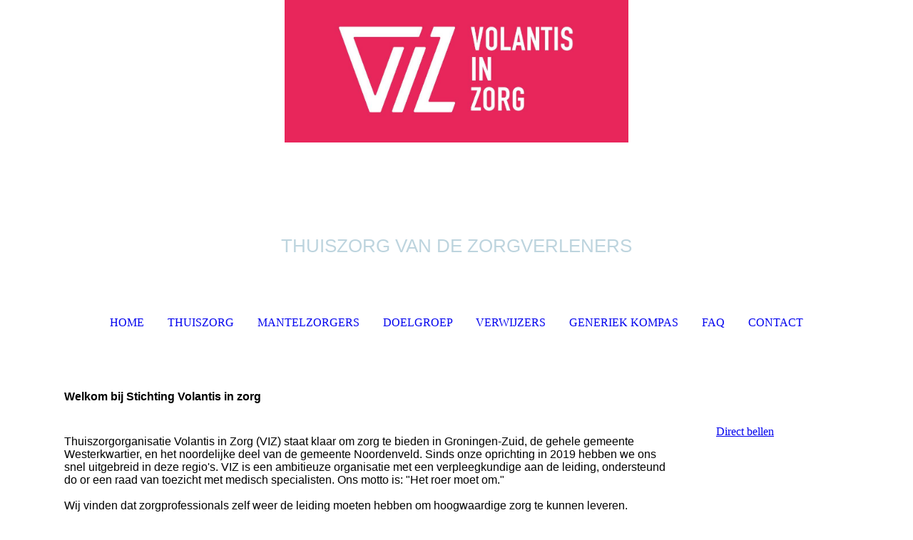

--- FILE ---
content_type: text/html; charset=utf-8
request_url: https://volantisinzorg.nl/index.php/;focus=STRATP_cm4all_com_widgets_News_25778450&path=?m=d&a=20200218130445-9962&cp=1
body_size: 42784
content:
<!DOCTYPE html><html lang="nl"><head><meta http-equiv="Content-Type" content="text/html; charset=UTF-8"><title>Stichting Volantis in zorg - Thuiszorg Groningen, Haren, Leek en omstreken</title><meta name="description" content="Thuiszorg organisatie in Groningen, Haren, Leek en omstreken."><meta name="keywords" content="Thuiszorg Groningen, thuiszorg leek, thuiszorg haren"><link href="https://volantisinzorg.nl/Home/" rel="canonical"><meta content="Stichting Volantis in zorg - Thuiszorg Groningen, Haren, Leek en omstreken" property="og:title"><meta content="website" property="og:type"><meta content="https://volantisinzorg.nl/Home/" property="og:url"><meta content="https://volantisinzorg.nl/.cm4all/uproc.php/0/E81BF2AF-F7A7-4EBE-9430-CBAFFC0FF83C.jpeg" property="og:image"/><script>
              window.beng = window.beng || {};
              window.beng.env = {
                language: "en",
                country: "US",
                mode: "deploy",
                context: "page",
                pageId: "000003699350",
                pageLanguage: "nl",
                skeletonId: "",
                scope: "1746682",
                isProtected: false,
                navigationText: "Home",
                instance: "1",
                common_prefix: "https://strato-editor.com",
                design_common: "https://strato-editor.com/beng/designs/",
                design_template: "sys/cm_dh_072",
                path_design: "https://strato-editor.com/beng/designs/data/sys/cm_dh_072/",
                path_res: "https://strato-editor.com/res/",
                path_bengres: "https://strato-editor.com/beng/res/",
                masterDomain: "",
                preferredDomain: "",
                preprocessHostingUri: function(uri) {
                  
                    return uri || "";
                  
                },
                hideEmptyAreas: true
              };
            </script><script xmlns="http://www.w3.org/1999/xhtml" src="https://strato-editor.com/cm4all-beng-proxy/beng-proxy.js"></script><link xmlns="http://www.w3.org/1999/xhtml" rel="stylesheet" href="https://strato-editor.com/.cm4all/e/static/3rdparty/font-awesome/css/font-awesome.min.css"></link><link rel="stylesheet" type="text/css" href="https://strato-editor.com/.cm4all/res/static/libcm4all-js-widget/3.89.7/css/widget-runtime.css" />
<link rel="stylesheet" type="text/css" href="https://strato-editor.com/.cm4all/res/static/beng-editor/5.3.138/css/deploy.css" />
<link rel="stylesheet" type="text/css" href="https://strato-editor.com/.cm4all/res/static/libcm4all-js-widget/3.89.7/css/slideshow-common.css" />
<script src="https://strato-editor.com/.cm4all/res/static/jquery-1.7/jquery.js"></script><script src="https://strato-editor.com/.cm4all/res/static/prototype-1.7.3/prototype.js"></script><script src="https://strato-editor.com/.cm4all/res/static/jslib/1.4.1/js/legacy.js"></script><script src="https://strato-editor.com/.cm4all/res/static/libcm4all-js-widget/3.89.7/js/widget-runtime.js"></script>
<script src="https://strato-editor.com/.cm4all/res/static/libcm4all-js-widget/3.89.7/js/slideshow-common.js"></script>
<script src="https://strato-editor.com/.cm4all/res/static/beng-editor/5.3.138/js/deploy.js"></script>
<script type="text/javascript" src="https://strato-editor.com/.cm4all/uro/assets/js/uro-min.js"></script><meta name="viewport" content="width=device-width, initial-scale=1"><link rel="stylesheet" type="text/css" href="https://strato-editor.com/.cm4all/designs/static/sys/cm_dh_072/1767916836.454291/css/main.css"><link rel="stylesheet" type="text/css" href="https://strato-editor.com/.cm4all/designs/static/sys/cm_dh_072/1767916836.454291/css/responsive.css"><link rel="stylesheet" type="text/css" href="https://strato-editor.com/.cm4all/designs/static/sys/cm_dh_072/1767916836.454291/css/cm-templates-global-style.css"><script type="text/javascript" language="javascript" src="https://strato-editor.com/.cm4all/designs/static/sys/cm_dh_072/1767916836.454291/js/fix_sidebar.js"></script><script type="text/javascript" language="javascript" src="https://strato-editor.com/.cm4all/designs/static/sys/cm_dh_072/1767916836.454291/js/effects.js"></script><script type="text/javascript" language="javascript" src="https://strato-editor.com/.cm4all/designs/static/sys/cm_dh_072/1767916836.454291/js/cm-templates-global-script.js"></script><!--$Id: template.xsl 1832 2012-03-01 10:37:09Z dominikh $--><link href="/.cm4all/handler.php/vars.css?v=20250319073049" type="text/css" rel="stylesheet"><style type="text/css">.cm-logo {background-image: url("/.cm4all/uproc.php/0/.PHOTO-2019-10-01-14-00-54%201.jpg/picture-1200?_=16d8d975785");
        background-position: 50% 50%;
background-size: auto 220%;
background-repeat: no-repeat;
      }</style><script type="text/javascript">window.cmLogoWidgetId = "STRATP_cm4all_com_widgets_Logo_10024097";
            window.cmLogoGetCommonWidget = function (){
                return new cm4all.Common.Widget({
            base    : "/index.php/",
            session : "",
            frame   : "",
            path    : "STRATP_cm4all_com_widgets_Logo_10024097"
        })
            };
            window.logoConfiguration = {
                "cm-logo-x" : "50%",
        "cm-logo-y" : "50%",
        "cm-logo-v" : "2.0",
        "cm-logo-w" : "auto",
        "cm-logo-h" : "220%",
        "cm-logo-di" : "sys/cm_dh_072",
        "cm-logo-u" : "uro-service://",
        "cm-logo-k" : "%7B%22ticket%22%3A%225d94e328caa68966c8cd96da%22%2C%22serviceId%22%3A%220%22%2C%22path%22%3A%22%2F%22%2C%22name%22%3A%22PHOTO-2019-10-01-14-00-54%201.jpg%22%2C%22type%22%3A%22image%2Fjpeg%22%2C%22start%22%3A%2216d8d975785%22%2C%22size%22%3A64457%7D",
        "cm-logo-bc" : "",
        "cm-logo-ln" : "",
        "cm-logo-ln$" : "",
        "cm-logo-hi" : false
        ,
        _logoBaseUrl : "uro-service:\/\/",
        _logoPath : "%7B%22ticket%22%3A%225d94e328caa68966c8cd96da%22%2C%22serviceId%22%3A%220%22%2C%22path%22%3A%22%2F%22%2C%22name%22%3A%22PHOTO-2019-10-01-14-00-54%201.jpg%22%2C%22type%22%3A%22image%2Fjpeg%22%2C%22start%22%3A%2216d8d975785%22%2C%22size%22%3A64457%7D"
        };
          jQuery(document).ready(function() {
            var logoElement = jQuery(".cm-logo");
            logoElement.attr("role", "img");
            logoElement.attr("tabindex", "0");
            logoElement.attr("aria-label", "logo");
          });
        </script><link rel="shortcut icon" type="image/png" href="/.cm4all/sysdb/favicon/icon-32x32_fe2f42d.png"/><link rel="shortcut icon" sizes="196x196" href="/.cm4all/sysdb/favicon/icon-196x196_fe2f42d.png"/><link rel="apple-touch-icon" sizes="180x180" href="/.cm4all/sysdb/favicon/icon-180x180_fe2f42d.png"/><link rel="apple-touch-icon" sizes="120x120" href="/.cm4all/sysdb/favicon/icon-120x120_fe2f42d.png"/><link rel="apple-touch-icon" sizes="152x152" href="/.cm4all/sysdb/favicon/icon-152x152_fe2f42d.png"/><link rel="apple-touch-icon" sizes="76x76" href="/.cm4all/sysdb/favicon/icon-76x76_fe2f42d.png"/><meta name="msapplication-square70x70logo" content="/.cm4all/sysdb/favicon/icon-70x70_fe2f42d.png"/><meta name="msapplication-square150x150logo" content="/.cm4all/sysdb/favicon/icon-150x150_fe2f42d.png"/><meta name="msapplication-square310x310logo" content="/.cm4all/sysdb/favicon/icon-310x310_fe2f42d.png"/><link rel="shortcut icon" type="image/png" href="/.cm4all/sysdb/favicon/icon-48x48_fe2f42d.png"/><link rel="shortcut icon" type="image/png" href="/.cm4all/sysdb/favicon/icon-96x96_fe2f42d.png"/><style id="cm_table_styles"></style><style id="cm_background_queries"></style><script type="application/x-cm4all-cookie-consent" data-code='&lt;meta name="robots" content="index,follow" /&gt; &lt;meta name="google-site-verification" content="z1g69L_hx2EplraDJzRu2nHGH8y4FqqeFWmHOx6CKJw" /&gt;'></script></head><body ondrop="return false;" class=" device-desktop cm-deploy cm-deploy-342 cm-deploy-4x"><div class="cm-background" data-cm-qa-bg="image"></div><div class="cm-background-video" data-cm-qa-bg="video"></div><div class="cm-background-effects" data-cm-qa-bg="effect"></div><div class="cm-templates-container"><div class="cm-kv-0" id="keyvisual"></div><header class="head_wrapper blur"><div class="wrapper_empty cm_can_be_empty"><div class="logo_wrapper cm-templates-logo-wrapper cm_can_be_empty"><div class="cm-logo cm_can_be_empty" id="logo"> </div></div><hr class="trennlinie line_logo small"><div class="title_wrapper cm_can_be_empty" id="title_wrapper"><div class="title cm_can_be_empty cm-templates-heading__title" id="title" style="">       </div><div class="subtitle cm_can_be_empty cm-templates-heading__subtitle" id="subtitle" style=""><span style="color: #bdd4de; font-size: 28px; font-family: Arial, Helvetica, sans-serif;">THUISZORG VAN DE ZORGVERLENERS</span></div></div></div><hr class="trennlinie medium line_title"><nav class="navigation_wrapper cm-templates-navigation--main" id="cm_navigation"><a href="javascript:void(0);" class="toggle_navigation btn" onclick="jQuery('#cm_navigation').toggleClass('open_navigation');"><i class="icon-th" id="asdf"></i></a><ul id="cm_mainnavigation"><li id="cm_navigation_pid_3699350" class="cm_current"><a title="Home" href="/Home/" class="cm_anchor">Home</a></li><li id="cm_navigation_pid_3699349"><a title="Thuiszorg" href="/Thuiszorg/" class="cm_anchor">Thuiszorg</a></li><li id="cm_navigation_pid_3759683"><a title="Mantelzorgers" href="/Mantelzorgers/" class="cm_anchor">Mantelzorgers</a></li><li id="cm_navigation_pid_3759684"><a title="Doelgroep" href="/Doelgroep/" class="cm_anchor">Doelgroep</a></li><li id="cm_navigation_pid_3699348"><a title="Verwijzers" href="/Verwijzers/" class="cm_anchor">Verwijzers</a></li><li id="cm_navigation_pid_8597880"><a title="Generiek kompas" href="/Generiek-kompas/" class="cm_anchor">Generiek kompas</a></li><li id="cm_navigation_pid_3699346"><a title="FAQ" href="/FAQ/" class="cm_anchor">FAQ</a></li><li id="cm_navigation_pid_3699345"><a title="Contact" href="/Contact/" class="cm_anchor">Contact</a></li></ul></nav></header><hr class="trennlinie big nose"><div class="content_wrapper cm-template-content shadow"><div class="main_wrapper"><main class="content_main_dho cm-template-content__main cm-templates-text" data-cm-hintable="yes"><p style="text-align: left;"><span style="color: #000000; font-size: 16px; font-family: Arial, Helvetica, sans-serif;"><strong>Welkom bij Stichting Volantis in zorg</strong></span></p><h2 style="text-align: left;"> </h2><p><span style="font-size: 16px; font-family: Arial, Helvetica, sans-serif;">Thuiszorgorganisatie Volantis in Zorg (VIZ) staat klaar om zorg te bieden in Groningen-Zuid, de gehele gemeente Westerkwartier, en het noordelijke</span><span style="font-family: Roboto, sans-serif;"> </span><span style="font-size: 16px; font-family: Roboto, sans-serif;">deel van de gemeente Noordenveld. Sinds onze oprichting in 2019 hebben we ons snel uitgebreid in deze regio's. VIZ is een ambitieuze organisatie met een verpleegkundige aan de leiding, ondersteund do or een raad van toezicht met medisch specialisten. Ons motto is: "Het roer moet om."<br><br>Wij vinden dat zorgprofessionals zelf weer de leiding moeten hebben om hoogwaardige zorg te kunnen leveren. Daarom zetten we sterk in op intercollegiaal overleg, professionaliteit en goed werkgeverschap.<br><br>Onze website is overzichtelijk en eenvoudig in gebruik, net zoals onze werkwijze. Maak in het menu de keuze die bij u past of ga naar ‘Contact’ voor een rechtstreeks telefoongesprek.<br><br>Wilt u weten hoe onze cliënten ons beoordelen? Kijk dan op Zorgkaart Nederland.<br></span><span style="text-align: center;"> </span><br></p><div class="clearFloating" style="clear:both;height: 0px; width: auto;"></div><div id="widgetcontainer_STRATP_com_cm4all_wdn_Button_31819878" class="
				    cm_widget_block
					cm_widget com_cm4all_wdn_Button cm_widget_block_center" style="width:100%; max-width:100%; "><div class="cm_widget_anchor"><a name="STRATP_com_cm4all_wdn_Button_31819878" id="widgetanchor_STRATP_com_cm4all_wdn_Button_31819878"><!--com.cm4all.wdn.Button--></a></div><script type="text/javascript">
window.cm4all.widgets.register( '/index.php/', '', '', 'STRATP_com_cm4all_wdn_Button_31819878');
</script>
		<script type="text/javascript">
	(function() {

		var links = ["@\/css\/show.min.css?v=15.css"];
		for( var i=0; i<links.length; i++) {
			if( links[i].indexOf( '@')==0) {
				links[i] = "/.cm4all/widgetres.php/com.cm4all.wdn.Button/" + links[i].substring( 2);
			} else if( links[i].indexOf( '/')!=0) {
				links[i] = window.cm4all.widgets[ 'STRATP_com_cm4all_wdn_Button_31819878'].url( links[i]);
			}
		}
		cm4all.Common.loadCss( links);

		var scripts = [];
		for( var i=0; i<scripts.length; i++) {
			if( scripts[i].indexOf( '@')==0) {
				scripts[i] = "/.cm4all/widgetres.php/com.cm4all.wdn.Button/" + scripts[i].substring( 2);
			} else if( scripts[i].indexOf( '/')!=0) {
				scripts[i] = window.cm4all.widgets[ 'STRATP_com_cm4all_wdn_Button_31819878'].url( scripts[i]);
			}
		}

		var deferred = jQuery.Deferred();
		window.cm4all.widgets[ 'STRATP_com_cm4all_wdn_Button_31819878'].ready = (function() {
			var ready = function ready( handler) {
				deferred.done( handler);
			};
			return deferred.promise( ready);
		})();
		cm4all.Common.requireLibrary( scripts, function() {
			deferred.resolveWith( window.cm4all.widgets[ 'STRATP_com_cm4all_wdn_Button_31819878']);
		});
	})();
</script>    <a
      class="cm-widget-button_2 cm-w_btn-hover-border "
      id="C_STRATP_com_cm4all_wdn_Button_31819878__-base"
       href="https://www.zorgkaartnederland.nl/zorginstelling/thuiszorg-stichting-volantis-in-zorg-groningen-10009078" target="_blank" rel="noopener noreferrer external"    style="
      border-radius: 0px;border-color: currentColor;background-color: rgba(0,0,0,0);padding: 15px 15px;width: 230px;font-size: inherit;    "
    onMouseOut="this.style.boxShadow='none';"onMouseOver="this.style.boxShadow='inset 0px 0px 0px 1px currentColor';"  >
    <span
      style="color: currentColor;"
    >Zorgkaart Nederland</span>
  </a>

  
</div><p><br></p><p> </p><div class="clearFloating" style="clear:both;height: 0px; width: auto;"></div><div id="widgetcontainer_STRATP_com_cm4all_wdn_Separatingline_24598482" class="
				    cm_widget_block
					cm_widget com_cm4all_wdn_Separatingline cm_widget_block_center" style="width:100%; max-width:100%; "><div class="cm_widget_anchor"><a name="STRATP_com_cm4all_wdn_Separatingline_24598482" id="widgetanchor_STRATP_com_cm4all_wdn_Separatingline_24598482"><!--com.cm4all.wdn.Separatingline--></a></div><script type="text/javascript">
window.cm4all.widgets.register( '/index.php/', '', '', 'STRATP_com_cm4all_wdn_Separatingline_24598482');
</script>
		<script type="text/javascript">
	(function() {

		var links = ["@\/css\/double.min.css?v=2.css","@\/css\/icon.min.css?v=2.css"];
		for( var i=0; i<links.length; i++) {
			if( links[i].indexOf( '@')==0) {
				links[i] = "/.cm4all/widgetres.php/com.cm4all.wdn.Separatingline/" + links[i].substring( 2);
			} else if( links[i].indexOf( '/')!=0) {
				links[i] = window.cm4all.widgets[ 'STRATP_com_cm4all_wdn_Separatingline_24598482'].url( links[i]);
			}
		}
		cm4all.Common.loadCss( links);

		var scripts = [];
		for( var i=0; i<scripts.length; i++) {
			if( scripts[i].indexOf( '@')==0) {
				scripts[i] = "/.cm4all/widgetres.php/com.cm4all.wdn.Separatingline/" + scripts[i].substring( 2);
			} else if( scripts[i].indexOf( '/')!=0) {
				scripts[i] = window.cm4all.widgets[ 'STRATP_com_cm4all_wdn_Separatingline_24598482'].url( scripts[i]);
			}
		}

		var deferred = jQuery.Deferred();
		window.cm4all.widgets[ 'STRATP_com_cm4all_wdn_Separatingline_24598482'].ready = (function() {
			var ready = function ready( handler) {
				deferred.done( handler);
			};
			return deferred.promise( ready);
		})();
		cm4all.Common.requireLibrary( scripts, function() {
			deferred.resolveWith( window.cm4all.widgets[ 'STRATP_com_cm4all_wdn_Separatingline_24598482']);
		});
	})();
</script><script type="text/javascript">
  (function() {
    if (document.querySelector('link[href*="/font-awesome."], link[href*="/e/Bundle/"]')) {
      return;
    }

    var request = new XMLHttpRequest();
    request.open('GET', '//cdn-eu.c4t.cc/font-awesome,version=4?format=json', true);
    request.onload = function() {
      if (request.status >= 200 && request.status < 400) {
        var data = JSON.parse(request.responseText);
        if (data && data.resources && Array.isArray(data.resources.css)) {
          window.Common.loadCss(data.resources.css);
        }
      }
    };
    request.send();
  })();
</script>

<div class="cm-widget_separatingline cm-w_sl-icon cm-w_sl-i32 cm-w_sl-center" style="margin: 1% 1% 2% 0%;"><div class="cm-widget_separatingline cm-w_sl-h6 cm-w_sl-s4 cm-w_sl-double" style=""></div><i class="fa fa-arrow-circle-o-down"></i><div class="cm-widget_separatingline cm-w_sl-h6 cm-w_sl-s4 cm-w_sl-double" style=""></div></div>
</div><p style="text-align: left; font-size: 10pt; color: #000000;"><span style="font-size: 16px; font-family: Roboto, sans-serif;"><strong>Onze missie:</strong></span></p><p style="text-align: left; font-size: 10pt; color: #000000;"><span style="font-size: 16px; font-family: Roboto, sans-serif;">Wij willen cliënten zo lang en zelfstandig mogelijk thuis laten wonen, zodat zij zich veilig voelen en zorg naar wens ontvangen.</span></p><p style="text-align: left; font-size: 10pt; color: #000000;"><span style="font-size: 16px; font-family: Roboto, sans-serif;"><br><strong>Onze visie:</strong><br>De medewerkers van Stichting Volantis in Zorg hebben een passie voor wijkverpleging. Zij stellen de behoeften van de cliënt centraal en stemmen, in samenspraak met de cliënt en mantelzorger, de zorg hierop af.<br>Wij werken niet met een standaard benadering van zorg; elke cliënt heeft een uniek verhaal en een eigen visie op zijn of haar leven.</span></p><p style="text-align: left; font-size: 10pt; color: #000000;"><span style="font-size: 16px; font-family: Roboto, sans-serif;"><strong><br>Zusters &amp; Broeders</strong><br>Onder de naam ‘Zusters &amp; Broeders’ hebben wij bij Volantis in Zorg een aanvullende missie en visie, specifiek voor ons zorgpersoneel. Wij vinden dat zorgprofessionals optimaal gefaciliteerd en gewaardeerd moeten worden, zodat zij kunnen excelleren in dit prachtige vak. Het welzijn van onze zusters en broeders heeft direct invloed op de tevredenheid van onze cliënten!</span></p><p style="text-align: left; font-size: 10pt; color: #000000;"><span style="font-size: 16px; font-family: Roboto, sans-serif;"><br>Tevredenheid van onze zusters en broeders staat bij ons dan ook hoog in het vaandel! </span><br></p><div class="clearFloating" style="clear:both;height: 0px; width: auto;"></div><div id="widgetcontainer_STRATP_com_cm4all_wdn_Separatingline_25822437" class="
				    cm_widget_block
					cm_widget com_cm4all_wdn_Separatingline cm_widget_block_center" style="width:100%; max-width:100%; "><div class="cm_widget_anchor"><a name="STRATP_com_cm4all_wdn_Separatingline_25822437" id="widgetanchor_STRATP_com_cm4all_wdn_Separatingline_25822437"><!--com.cm4all.wdn.Separatingline--></a></div><script type="text/javascript">
window.cm4all.widgets.register( '/index.php/', '', '', 'STRATP_com_cm4all_wdn_Separatingline_25822437');
</script>
		<script type="text/javascript">
	(function() {

		var links = ["@\/css\/straight.min.css?v=2.css","@\/css\/icon.min.css?v=2.css"];
		for( var i=0; i<links.length; i++) {
			if( links[i].indexOf( '@')==0) {
				links[i] = "/.cm4all/widgetres.php/com.cm4all.wdn.Separatingline/" + links[i].substring( 2);
			} else if( links[i].indexOf( '/')!=0) {
				links[i] = window.cm4all.widgets[ 'STRATP_com_cm4all_wdn_Separatingline_25822437'].url( links[i]);
			}
		}
		cm4all.Common.loadCss( links);

		var scripts = [];
		for( var i=0; i<scripts.length; i++) {
			if( scripts[i].indexOf( '@')==0) {
				scripts[i] = "/.cm4all/widgetres.php/com.cm4all.wdn.Separatingline/" + scripts[i].substring( 2);
			} else if( scripts[i].indexOf( '/')!=0) {
				scripts[i] = window.cm4all.widgets[ 'STRATP_com_cm4all_wdn_Separatingline_25822437'].url( scripts[i]);
			}
		}

		var deferred = jQuery.Deferred();
		window.cm4all.widgets[ 'STRATP_com_cm4all_wdn_Separatingline_25822437'].ready = (function() {
			var ready = function ready( handler) {
				deferred.done( handler);
			};
			return deferred.promise( ready);
		})();
		cm4all.Common.requireLibrary( scripts, function() {
			deferred.resolveWith( window.cm4all.widgets[ 'STRATP_com_cm4all_wdn_Separatingline_25822437']);
		});
	})();
</script><script type="text/javascript">
  (function() {
    if (document.querySelector('link[href*="/font-awesome."], link[href*="/e/Bundle/"]')) {
      return;
    }

    var request = new XMLHttpRequest();
    request.open('GET', '//cdn-eu.c4t.cc/font-awesome,version=4?format=json', true);
    request.onload = function() {
      if (request.status >= 200 && request.status < 400) {
        var data = JSON.parse(request.responseText);
        if (data && data.resources && Array.isArray(data.resources.css)) {
          window.Common.loadCss(data.resources.css);
        }
      }
    };
    request.send();
  })();
</script>

<div class="cm-widget_separatingline cm-w_sl-icon cm-w_sl-i25 cm-w_sl-center" style="margin: 1% 0% 1% 0%;"><div class="cm-widget_separatingline cm-w_sl-h2 cm-w_sl-straight" style=""></div><i class="fa fa-angle-down"></i><div class="cm-widget_separatingline cm-w_sl-h2 cm-w_sl-straight" style=""></div></div>
</div><div style="text-align: left;"><br></div><div style="text-align: center;"><br></div><p><br></p><p><br></p><p> </p><p><span style="color: transparent;">thuiszorg</span></p><p><br></p><p> </p><p><br></p><div id="cm_bottom_clearer" style="clear: both;" contenteditable="false"></div></main><div class="sidebar_wrapper cm-templates-sidebar-wrapper cm_can_be_empty"><aside class="sidebar cm_can_be_empty" id="widgetbar_site_1" data-cm-hintable="yes"><p> </p></aside><aside class="sidebar cm_can_be_empty" id="widgetbar_page_1" data-cm-hintable="yes"><div id="widgetcontainer_STRATP_com_cm4all_wdn_Button_23839921" class="
				    cm_widget_block
					cm_widget com_cm4all_wdn_Button cm_widget_block_center" style="width:100%; max-width:100%; "><div class="cm_widget_anchor"><a name="STRATP_com_cm4all_wdn_Button_23839921" id="widgetanchor_STRATP_com_cm4all_wdn_Button_23839921"><!--com.cm4all.wdn.Button--></a></div><script type="text/javascript">
window.cm4all.widgets.register( '/index.php/', '', '', 'STRATP_com_cm4all_wdn_Button_23839921');
</script>
		<script type="text/javascript">
	(function() {

		var links = ["@\/css\/show.min.css?v=15.css"];
		for( var i=0; i<links.length; i++) {
			if( links[i].indexOf( '@')==0) {
				links[i] = "/.cm4all/widgetres.php/com.cm4all.wdn.Button/" + links[i].substring( 2);
			} else if( links[i].indexOf( '/')!=0) {
				links[i] = window.cm4all.widgets[ 'STRATP_com_cm4all_wdn_Button_23839921'].url( links[i]);
			}
		}
		cm4all.Common.loadCss( links);

		var scripts = [];
		for( var i=0; i<scripts.length; i++) {
			if( scripts[i].indexOf( '@')==0) {
				scripts[i] = "/.cm4all/widgetres.php/com.cm4all.wdn.Button/" + scripts[i].substring( 2);
			} else if( scripts[i].indexOf( '/')!=0) {
				scripts[i] = window.cm4all.widgets[ 'STRATP_com_cm4all_wdn_Button_23839921'].url( scripts[i]);
			}
		}

		var deferred = jQuery.Deferred();
		window.cm4all.widgets[ 'STRATP_com_cm4all_wdn_Button_23839921'].ready = (function() {
			var ready = function ready( handler) {
				deferred.done( handler);
			};
			return deferred.promise( ready);
		})();
		cm4all.Common.requireLibrary( scripts, function() {
			deferred.resolveWith( window.cm4all.widgets[ 'STRATP_com_cm4all_wdn_Button_23839921']);
		});
	})();
</script>  <div
    id="C_STRATP_com_cm4all_wdn_Button_23839921__-base"
    class="cm-widget-button "
    style="
      background-color: rgba(0,0,0,0);
      border-color: rgba(31,47,97,1);
      color: rgba(31,47,97,1);
      border-radius: 1.1em;
    "
          onMouseOut="
        this.style.color='rgba(31,47,97,1)';
        this.style.backgroundColor='rgba(0,0,0,0)';
      "
      onMouseOver="
        this.style.color='rgba(0,0,0,0)';
        this.style.backgroundColor='rgba(31,47,97,1)';
      "
      >
    <a  href="/Contact/index.php/"  >
      <span>Direct bellen</span>
    </a>
  </div>
  
</div><p> </p><p> </p><div id="widgetcontainer_STRATP_com_cm4all_wdn_Separatingline_26405171" class="
				    cm_widget_block
					cm_widget com_cm4all_wdn_Separatingline cm_widget_block_center" style="width:100%; max-width:100%; "><div class="cm_widget_anchor"><a name="STRATP_com_cm4all_wdn_Separatingline_26405171" id="widgetanchor_STRATP_com_cm4all_wdn_Separatingline_26405171"><!--com.cm4all.wdn.Separatingline--></a></div><script type="text/javascript">
window.cm4all.widgets.register( '/index.php/', '', '', 'STRATP_com_cm4all_wdn_Separatingline_26405171');
</script>
		<script type="text/javascript">
	(function() {

		var links = ["@\/css\/straight.min.css?v=2.css"];
		for( var i=0; i<links.length; i++) {
			if( links[i].indexOf( '@')==0) {
				links[i] = "/.cm4all/widgetres.php/com.cm4all.wdn.Separatingline/" + links[i].substring( 2);
			} else if( links[i].indexOf( '/')!=0) {
				links[i] = window.cm4all.widgets[ 'STRATP_com_cm4all_wdn_Separatingline_26405171'].url( links[i]);
			}
		}
		cm4all.Common.loadCss( links);

		var scripts = [];
		for( var i=0; i<scripts.length; i++) {
			if( scripts[i].indexOf( '@')==0) {
				scripts[i] = "/.cm4all/widgetres.php/com.cm4all.wdn.Separatingline/" + scripts[i].substring( 2);
			} else if( scripts[i].indexOf( '/')!=0) {
				scripts[i] = window.cm4all.widgets[ 'STRATP_com_cm4all_wdn_Separatingline_26405171'].url( scripts[i]);
			}
		}

		var deferred = jQuery.Deferred();
		window.cm4all.widgets[ 'STRATP_com_cm4all_wdn_Separatingline_26405171'].ready = (function() {
			var ready = function ready( handler) {
				deferred.done( handler);
			};
			return deferred.promise( ready);
		})();
		cm4all.Common.requireLibrary( scripts, function() {
			deferred.resolveWith( window.cm4all.widgets[ 'STRATP_com_cm4all_wdn_Separatingline_26405171']);
		});
	})();
</script><script type="text/javascript">
  (function() {
    if (document.querySelector('link[href*="/font-awesome."], link[href*="/e/Bundle/"]')) {
      return;
    }

    var request = new XMLHttpRequest();
    request.open('GET', '//cdn-eu.c4t.cc/font-awesome,version=4?format=json', true);
    request.onload = function() {
      if (request.status >= 200 && request.status < 400) {
        var data = JSON.parse(request.responseText);
        if (data && data.resources && Array.isArray(data.resources.css)) {
          window.Common.loadCss(data.resources.css);
        }
      }
    };
    request.send();
  })();
</script>

<div class="cm-widget_separatingline cm-w_sl-h1 cm-w_sl-straight" style="margin: 1% 0% 1% 0%;"></div>
</div><p> </p><p> </p><p> </p><div id="widgetcontainer_STRATP_com_cm4all_wdn_Separatingline_23840102" class="
				    cm_widget_block
					cm_widget com_cm4all_wdn_Separatingline cm_widget_block_center" style="width:100%; max-width:100%; "><div class="cm_widget_anchor"><a name="STRATP_com_cm4all_wdn_Separatingline_23840102" id="widgetanchor_STRATP_com_cm4all_wdn_Separatingline_23840102"><!--com.cm4all.wdn.Separatingline--></a></div><script type="text/javascript">
window.cm4all.widgets.register( '/index.php/', '', '', 'STRATP_com_cm4all_wdn_Separatingline_23840102');
</script>
		<script type="text/javascript">
	(function() {

		var links = ["@\/css\/double.min.css?v=2.css","@\/css\/icon.min.css?v=2.css"];
		for( var i=0; i<links.length; i++) {
			if( links[i].indexOf( '@')==0) {
				links[i] = "/.cm4all/widgetres.php/com.cm4all.wdn.Separatingline/" + links[i].substring( 2);
			} else if( links[i].indexOf( '/')!=0) {
				links[i] = window.cm4all.widgets[ 'STRATP_com_cm4all_wdn_Separatingline_23840102'].url( links[i]);
			}
		}
		cm4all.Common.loadCss( links);

		var scripts = [];
		for( var i=0; i<scripts.length; i++) {
			if( scripts[i].indexOf( '@')==0) {
				scripts[i] = "/.cm4all/widgetres.php/com.cm4all.wdn.Separatingline/" + scripts[i].substring( 2);
			} else if( scripts[i].indexOf( '/')!=0) {
				scripts[i] = window.cm4all.widgets[ 'STRATP_com_cm4all_wdn_Separatingline_23840102'].url( scripts[i]);
			}
		}

		var deferred = jQuery.Deferred();
		window.cm4all.widgets[ 'STRATP_com_cm4all_wdn_Separatingline_23840102'].ready = (function() {
			var ready = function ready( handler) {
				deferred.done( handler);
			};
			return deferred.promise( ready);
		})();
		cm4all.Common.requireLibrary( scripts, function() {
			deferred.resolveWith( window.cm4all.widgets[ 'STRATP_com_cm4all_wdn_Separatingline_23840102']);
		});
	})();
</script><script type="text/javascript">
  (function() {
    if (document.querySelector('link[href*="/font-awesome."], link[href*="/e/Bundle/"]')) {
      return;
    }

    var request = new XMLHttpRequest();
    request.open('GET', '//cdn-eu.c4t.cc/font-awesome,version=4?format=json', true);
    request.onload = function() {
      if (request.status >= 200 && request.status < 400) {
        var data = JSON.parse(request.responseText);
        if (data && data.resources && Array.isArray(data.resources.css)) {
          window.Common.loadCss(data.resources.css);
        }
      }
    };
    request.send();
  })();
</script>

<div class="cm-widget_separatingline cm-w_sl-icon cm-w_sl-i29" style="margin: 2% 0% 2% 0%;"><div class="cm-widget_separatingline cm-w_sl-h3 cm-w_sl-s1 cm-w_sl-double" style=""></div><i class="fa fa-arrow-circle-o-down"></i><div class="cm-widget_separatingline cm-w_sl-h3 cm-w_sl-s1 cm-w_sl-double" style=""></div></div>
</div><p style="text-align: center;"><strong style="color: #1f2f61; font-size: 16px; font-family: Arial, Helvetica, sans-serif;"> 24/7 beschikbaar voor zorg.</strong></p><p style="text-align: center;"><strong style="color: #1f2f61; font-size: 16px; font-family: Arial, Helvetica, sans-serif;">De mogelijkheid tot persoonsalarmering </strong></p></aside><aside class="sidebar cm_can_be_empty" id="widgetbar_page_2" data-cm-hintable="yes"><p> </p><p> </p></aside><aside class="sidebar cm_can_be_empty" id="widgetbar_site_2" data-cm-hintable="yes"><p> </p><p> </p></aside></div></div></div><div class="scroll_container blur"><a href="javascript:void(0);" class="scrollup" onclick="goToByScroll('.cm-templates-container');"><i class="fa fa-angle-up"></i></a><br><br></div><footer class="cm-templates-footer footer_wrapper blur cm_can_be_empty" id="footer" data-cm-hintable="yes"> </footer><hr class="trennlinie big line_bottom"><div class="placeholder place_bottom"></div><nav class="navigation_wrapper fixednav blur" id="navigation"><a href="javascript:void(0);" class="toggle_navigation btn" onclick="jQuery('#navigation').toggleClass('open_navigation');"><i class="fa fa-th"></i></a><ul id="mobile_cm_mainnavigation"><li id="mobile_cm_navigation_pid_3699350" class="cm_current"><a title="Home" href="/Home/" class="cm_anchor">Home</a></li><li id="mobile_cm_navigation_pid_3699349"><a title="Thuiszorg" href="/Thuiszorg/" class="cm_anchor">Thuiszorg</a></li><li id="mobile_cm_navigation_pid_3759683"><a title="Mantelzorgers" href="/Mantelzorgers/" class="cm_anchor">Mantelzorgers</a></li><li id="mobile_cm_navigation_pid_3759684"><a title="Doelgroep" href="/Doelgroep/" class="cm_anchor">Doelgroep</a></li><li id="mobile_cm_navigation_pid_3699348"><a title="Verwijzers" href="/Verwijzers/" class="cm_anchor">Verwijzers</a></li><li id="mobile_cm_navigation_pid_8597880"><a title="Generiek kompas" href="/Generiek-kompas/" class="cm_anchor">Generiek kompas</a></li><li id="mobile_cm_navigation_pid_3699346"><a title="FAQ" href="/FAQ/" class="cm_anchor">FAQ</a></li><li id="mobile_cm_navigation_pid_3699345"><a title="Contact" href="/Contact/" class="cm_anchor">Contact</a></li></ul><hr class="trennlinie big nose"></nav></div><div class="cm_widget_anchor"><a name="STRATP_cm4all_com_widgets_CookiePolicy_10024099" id="widgetanchor_STRATP_cm4all_com_widgets_CookiePolicy_10024099"><!--cm4all.com.widgets.CookiePolicy--></a></div><div style="display:none" class="cm-wp-container cm4all-cookie-policy-placeholder-template"><div class="cm-wp-header"><h4 class="cm-wp-header__headline">Externe inhoud</h4><p class="cm-wp-header__text">De inhoud die hier wordt weergegeven kan niet worden weergegeven vanwege de huidige <a class="cm-wp-header__link" href="#" onclick="openCookieSettings();return false;">cookie-instellingen</a>.</p></div><div class="cm-wp-content"><div class="cm-wp-content__control"><label aria-checked="false" role="switch" tabindex="0" class="cm-wp-content-switcher"><input tabindex="-1" type="checkbox" class="cm-wp-content-switcher__checkbox" /><span class="cm-wp-content-switcher__label">Inhoud van derden</span></label></div><p class="cm-wp-content__text">Deze website kan inhoud of functies aanbieden die door derden op eigen verantwoordelijkheid wordt geleverd. Deze derden kunnen hun eigen cookies plaatsen, bijvoorbeeld om de activiteit van de gebruiker te volgen of om hun aanbiedingen te personaliseren en te optimaliseren.</p></div></div><div aria-labelledby="cookieSettingsDialogTitle" role="dialog" style="position: fixed;" class="cm-cookie-container cm-hidden" id="cookieSettingsDialog"><div class="cm-cookie-header"><h4 id="cookieSettingsDialogTitle" class="cm-cookie-header__headline">Cookie-instellingen</h4><div autofocus="autofocus" tabindex="0" role="button" class="cm-cookie-header__close-button" title="Sluiten"></div></div><div aria-describedby="cookieSettingsDialogContent" class="cm-cookie-content"><p id="cookieSettingsDialogContent" class="cm-cookie-content__text">Deze website maakt gebruik van cookies om bezoekers een optimale gebruikerservaring te bieden. Bepaalde inhoud van derden wordt alleen weergegeven als "Inhoud van derden" is ingeschakeld.</p><div class="cm-cookie-content__controls"><div class="cm-cookie-controls-container"><div class="cm-cookie-controls cm-cookie-controls--essential"><div class="cm-cookie-flex-wrapper"><label aria-details="cookieSettingsEssentialDetails" aria-labelledby="cookieSettingsEssentialLabel" aria-checked="true" role="switch" tabindex="0" class="cm-cookie-switch-wrapper"><input tabindex="-1" id="cookieSettingsEssential" type="checkbox" disabled="disabled" checked="checked" /><span></span></label><div class="cm-cookie-expand-wrapper"><span id="cookieSettingsEssentialLabel">Technisch noodzakelijk</span><div tabindex="0" aria-controls="cookieSettingsEssentialDetails" aria-expanded="false" role="button" class="cm-cookie-content-expansion-button" title="Uitvouwen / inklappen"></div></div></div><div class="cm-cookie-content-expansion-text" id="cookieSettingsEssentialDetails">Deze cookies zijn noodzakelijk voor de werking van de website, bijvoorbeeld om deze te beschermen tegen aanvallen van hackers en om te zorgen voor een uniforme uitstraling van de site, aangepast op de vraag van bezoekers.</div></div><div class="cm-cookie-controls cm-cookie-controls--statistic"><div class="cm-cookie-flex-wrapper"><label aria-details="cookieSettingsStatisticsDetails" aria-labelledby="cookieSettingsStatisticsLabel" aria-checked="false" role="switch" tabindex="0" class="cm-cookie-switch-wrapper"><input tabindex="-1" id="cookieSettingsStatistics" type="checkbox" /><span></span></label><div class="cm-cookie-expand-wrapper"><span id="cookieSettingsStatisticsLabel">Analytisch</span><div tabindex="0" aria-controls="cookieSettingsStatisticsDetails" aria-expanded="false" role="button" class="cm-cookie-content-expansion-button" title="Uitvouwen / inklappen"></div></div></div><div class="cm-cookie-content-expansion-text" id="cookieSettingsStatisticsDetails">Deze cookies worden gebruikt om de gebruikerservaring verder te optimaliseren. Dit omvat statistieken die door derden websitebeheerder worden verstrekt en de weergave van gepersonaliseerde advertenties door het volgen van de gebruikersactiviteit op verschillende websites.</div></div><div class="cm-cookie-controls cm-cookie-controls--third-party"><div class="cm-cookie-flex-wrapper"><label aria-details="cookieSettingsThirdpartyDetails" aria-labelledby="cookieSettingsThirdpartyLabel" aria-checked="false" role="switch" tabindex="0" class="cm-cookie-switch-wrapper"><input tabindex="-1" id="cookieSettingsThirdparty" type="checkbox" /><span></span></label><div class="cm-cookie-expand-wrapper"><span id="cookieSettingsThirdpartyLabel">Inhoud van derden</span><div tabindex="0" aria-controls="cookieSettingsThirdpartyDetails" aria-expanded="false" role="button" class="cm-cookie-content-expansion-button" title="Uitvouwen / inklappen"></div></div></div><div class="cm-cookie-content-expansion-text" id="cookieSettingsThirdpartyDetails">Deze website kan inhoud of functies aanbieden die door derden op eigen verantwoordelijkheid wordt geleverd. Deze derden kunnen hun eigen cookies plaatsen, bijvoorbeeld om de activiteit van de gebruiker te volgen of om hun aanbiedingen te personaliseren en te optimaliseren.</div></div></div><div class="cm-cookie-content-button"><div tabindex="0" role="button" onclick="rejectAllCookieTypes(); setTimeout(saveCookieSettings, 400);" class="cm-cookie-button cm-cookie-content-button--reject-all"><span>Weigeren</span></div><div tabindex="0" role="button" onclick="selectAllCookieTypes(); setTimeout(saveCookieSettings, 400);" class="cm-cookie-button cm-cookie-content-button--accept-all"><span>Accepteer alle</span></div><div tabindex="0" role="button" onclick="saveCookieSettings();" class="cm-cookie-button cm-cookie-content-button--save"><span>Opslaan</span></div></div></div></div><div class="cm-cookie-footer"><a rel="noreferrer noopener nofollow" target="_blank" href="https://www.rivm.nl/coronavirus/covid-19/vragen-antwoorden" class="cm-cookie-footer__link">Meer informatie</a></div></div><script type="text/javascript">
      Common.loadCss("/.cm4all/widgetres.php/cm4all.com.widgets.CookiePolicy/show.css?v=3.3.38");
    </script><script data-tracking="true" data-cookie-settings-enabled="true" src="/.cm4all/widgetres.php/cm4all.com.widgets.CookiePolicy/show.js?v=3.3.38" defer="defer" id="cookieSettingsScript"></script><noscript ><div style="position:absolute;bottom:0;" id="statdiv"><img alt="" height="1" width="1" src="https://strato-editor.com/.cm4all/_pixel.img?site=1811355-Y2Dtng3Y&amp;page=pid_3699350&amp;path=%2FHome%2Findex.php%2F&amp;nt=Home"/></div></noscript><script  type="text/javascript">//<![CDATA[
            document.body.insertAdjacentHTML('beforeend', '<div style="position:absolute;bottom:0;" id="statdiv"><img alt="" height="1" width="1" src="https://strato-editor.com/.cm4all/_pixel.img?site=1811355-Y2Dtng3Y&amp;page=pid_3699350&amp;path=%2FHome%2Findex.php%2F&amp;nt=Home&amp;domain='+escape(document.location.hostname)+'&amp;ref='+escape(document.referrer)+'"/></div>');
        //]]></script><div xmlns="http://www.w3.org/1999/xhtml" class="cm-smart-access-button"><div class="scaler"><i class="fa fa-th" aria-hidden="true"></i></div></div><div xmlns="http://www.w3.org/1999/xhtml" class="cm-smart-access-menu num-buttons-4"><div class="protector"></div><div class="tiles"><a href="mailto:info@volantisinzorg.nl" target=""><div class="tile mail"><div class="icon"><i class="fa fa-mail" aria-hidden="true"></i></div><div class="title">E-mailen</div></div></a><a href="tel:0683830949" target=""><div class="tile call"><div class="icon"><i class="fa fa-call" aria-hidden="true"></i></div><div class="title">Bellen</div></div></a><a href="/Contact/" target=""><div class="tile map"><div class="icon"><i class="fa fa-map" aria-hidden="true"></i></div><div class="title">Map</div></div></a><a href="/Home/" target=""><div class="tile about"><div class="icon"><i class="fa fa-about" aria-hidden="true"></i></div><div class="title">Info</div></div></a></div></div><div style="display: none;" id="keyvisualWidgetVideosContainer"></div><style type="text/css"></style><style type="text/css">
			#keyvisual {
				overflow: hidden;
			}
			.kv-video-wrapper {
				width: 100%;
				height: 100%;
				position: relative;
			}
			</style><script type="text/javascript">
				jQuery(document).ready(function() {
					function moveTempVideos(slideshow, isEditorMode) {
						var videosContainer = document.getElementById('keyvisualWidgetVideosContainer');
						if (videosContainer) {
							while (videosContainer.firstChild) {
								var div = videosContainer.firstChild;
								var divPosition = div.className.substring('cm-kv-0-tempvideo-'.length);
								if (isEditorMode && parseInt(divPosition) > 1) {
									break;
								}
								videosContainer.removeChild(div);
								if (div.nodeType == Node.ELEMENT_NODE) {
									var pos = '';
									if (slideshow) {
										pos = '-' + divPosition;
									}
									var kv = document.querySelector('.cm-kv-0' + pos);
									if (kv) {
										if (!slideshow) {
											var wrapperDiv = document.createElement("div"); 
											wrapperDiv.setAttribute("class", "kv-video-wrapper");
											kv.insertBefore(wrapperDiv, kv.firstChild);
											kv = wrapperDiv;
										}
										while (div.firstChild) {
											kv.appendChild(div.firstChild);
										}
										if (!slideshow) {
											break;
										}
									}
								}
							}
						}
					}

					function kvClickAction(mode, href) {
						if (mode == 'internal') {
							if (!window.top.syntony || !/_home$/.test(window.top.syntony.bifmState)) {
								window.location.href = href;
							}
						} else if (mode == 'external') {
							var a = document.createElement('a');
							a.href = href;
							a.target = '_blank';
							a.rel = 'noreferrer noopener';
							a.click();
						}
					}

					var keyvisualElement = jQuery("[cm_type=keyvisual]");
					if(keyvisualElement.length == 0){
						keyvisualElement = jQuery("#keyvisual");
					}
					if(keyvisualElement.length == 0){
						keyvisualElement = jQuery("[class~=cm-kv-0]");
					}
				
					moveTempVideos(false, false);
					var video = document.querySelector('#keyvisual video');
					if (video) {
						video.play();
					}
				
				var containers = document.querySelectorAll("[cm_type=keyvisual], [id=keyvisual], .cm-keyvisual");
				for (var i = 0; i < containers.length; i++) {
					var container = containers[i];
					if (container && window.beng && beng.env && beng.env.hideEmptyAreas) {
						if (beng.env.mode != "edit") {
						container.addClassName("cm_empty");
						} else {
						container.addClassName("cm_empty_editor");
						}
					}
				}
				
			});
		</script></body></html>
